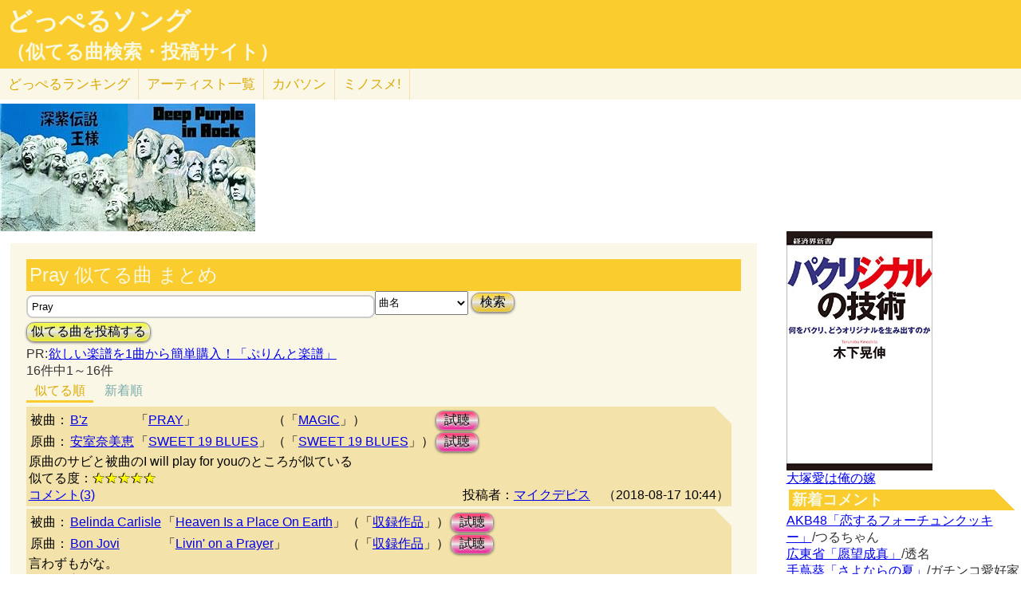

--- FILE ---
content_type: text/html; charset=UTF-8
request_url: http://lightwill.main.jp/hc/doppelsong/Pray/2
body_size: 11181
content:
<!DOCTYPE html>
<html lang="ja">
<head>
<meta http-equiv="Content-Type" content="text/html; charset=utf-8" />
<meta name="viewport" content="width=device-width, initial-scale=1.0">
<meta name="description" content="(全16件)B'z「PRAY」と安室奈美恵「SWEET 19 BLUES」原曲のサビと被曲のI will play for youの… Belinda Carlisle「Heaven Is a Place On Earth」とBon Jovi「Livin' on a Prayer」言わずもがな。…"> 
<link rel="canonical" href="/hc/doppelsong/Pray/2"/><meta http-equiv="Content-Style-Type" content="text/css" />
<meta http-equiv="Content-Script-Type" content="text/javascript">
<meta property="og:title" content="Pray 似てる曲 まとめ｜どっぺるソング(似てる曲検索・投稿サイト)" />
<meta property="og:description" content="(全16件)B'z「PRAY」と安室奈美恵「SWEET 19 BLUES」原曲のサビと被曲のI will play for youの… Belinda Carlisle「Heaven Is a Place On Earth」とBon Jovi「Livin' on a Prayer」言わずもがな。…" />
<meta property="og:url" content="http://lightwill.main.jp/hc/doppelsong/Pray/2" />
<meta property="og:image" content="http://lightwill.main.jp/hc/img/doppel.png" /> 
<meta name="twitter:card" content="summary" />
<meta name="twitter:site" content="@brilliantwish" />

        <title>Pray 似てる曲 まとめ｜どっぺるソング(似てる曲検索・投稿サイト)</title>
        <link rel="stylesheet" type="text/css" href="/hc/css/default.css" />        <link rel="stylesheet" type="text/css" href="/hc/css/common.css?v19" />
                <script src="//ajax.googleapis.com/ajax/libs/jquery/1.11.0/jquery.min.js"></script>
</head>
<body id="top">
<!-- Google tag (gtag.js) -->
<script async src="https://www.googletagmanager.com/gtag/js?id=G-1C3P978KM1"></script>
<script>
  window.dataLayer = window.dataLayer || [];
  function gtag(){dataLayer.push(arguments);}
  gtag('js', new Date());

  gtag('config', 'G-1C3P978KM1');
</script>
<div id="fb-root"></div>
<script>(function(d, s, id) {
  var js, fjs = d.getElementsByTagName(s)[0];
  if (d.getElementById(id)) return;
  js = d.createElement(s); js.id = id;
  js.src = "//connect.facebook.net/ja_JP/sdk.js#xfbml=1&version=v2.5";
  fjs.parentNode.insertBefore(js, fjs);
}(document, 'script', 'facebook-jssdk'));</script>
<div id="headerArea">
<h1 id="site_title"><a href="/hc/doppelsong">どっぺるソング</a></h1>
<h2 id="site_sub_title"><a href="/hc/doppelsong">（似てる曲検索・投稿サイト）</a></h2>
</div>
<ul id="subMenu">
  <li><a href="/hc/doppelsong/ranking">どっぺる<span class="sp-br">ランキング</span></a></li>
  <li class="only-sp"><a href="#new-comment">新着<span class="sp-br">コメント</span></a></li>
  <!--<li class="only-sp"><a href="/hc/doppelsong#access-ranking">アクセスランキング</a></li>-->
  <li><a href="/hc/doppelsong/artist_list">アーティスト<span class="sp-br">一覧</span></a></li>
  <li><a href="/hc/coversong">カバソン</a></li>
  <li><a href="/minosume/">ミノスメ!</a></li>
</ul>
<div id="doppelJacket">
  <a href="https://www.amazon.co.jp/dp/B00005EJKE?tag=lightwillmain-22&linkCode=osi&th=1&psc=1" target="_blank"><img src="https://m.media-amazon.com/images/I/51EFi4ojVYL._SL160_.jpg"></a><a href="https://www.amazon.co.jp/dp/B000005RQT?tag=lightwillmain-22&linkCode=osi&th=1&psc=1" target="_blank"><img src="https://m.media-amazon.com/images/I/61JKYqj0PlL._SL160_.jpg"></a>
  
  </div>
<div id="contentsArea">
<div id="guide" style="display:none;">
『どっぺるソング』は似てる曲検索・投稿サイトです。似てる曲（リスペクト,オマージュ,サンプリング,パクリ,盗作…）を検索・投稿することができます。「あれ？この曲誰かの曲に似てるな？」と思ったときに検索して下さい。「この曲はあの曲に似てる！」と気づいたら投稿して下さい。
</div>
<h2 class="pageTitle">Pray 似てる曲 まとめ</h2>
<span id="searchWrap"><input id="searchBox" class="typeahead" type="text" name="searchKey" size="50" value="Pray"></span>
<select id="stype" name="stype">
  <option value="0">検索対象:すべて</option>
  <option value="1">アーティスト名</option>
  <option value="2" selected>曲名</option>
  <option value="3">収録作品名</option>
  <option value="4">投稿者</option>
</select>
<button class="orangeBtn" onclick="search()">検索</button>
<br>
<button class="yellowBtn" onclick="location.href='/hc/doppelsong/post'">似てる曲を投稿する</button><br/>
PR:<a href="http://ck.jp.ap.valuecommerce.com/servlet/referral?sid=3300462&pid=884146478" target="_blank" ><img src="http://ad.jp.ap.valuecommerce.com/servlet/gifbanner?sid=3300462&pid=884146478" height="1" width="1" border="0">欲しい楽譜を1曲から簡単購入！「ぷりんと楽譜」</a><br/>
16件中1～16件<br/>
<div class="pg-area only-pc">
</div>
<ul class="orderMenu">
<li><a href="/hc/doppelsong/Pray/2"class="active">似てる順</a></li>
<li><a href="/hc/doppelsong/Pray/2?orderBy=new">新着順</a></li>
</ul>
<dl class="accordion">
<div class="doppel-item">
<table>
<tr><th>被曲：</th>
<td><a href="/hc/doppelsong/B%27z/1">B'z</a></td>
<td>「<a href="/hc/doppelsong/PRAY/2">PRAY</a>」</td>
<td>（「<a target="_blank" href="http://www.amazon.co.jp/gp/search?ie=UTF8&camp=247&creative=1211&index=music&keywords=B%27z%20MAGIC&linkCode=ur2&tag=54sparallworl-22">MAGIC</a>」）</td>
<td><button class="pinkBtn" onClick="window.open(&quot;https://www.youtube.com/results?search_type=&search_query=B%27z%2BPRAY&quot;)">試聴</button></td></tr>
<tr><th>原曲：</th>
<td><a href="/hc/doppelsong/%E5%AE%89%E5%AE%A4%E5%A5%88%E7%BE%8E%E6%81%B5/1">安室奈美恵</a></td>
<td>「<a href="/hc/doppelsong/SWEET%2019%20BLUES/2">SWEET 19 BLUES</a>」</td>
<td>（「<a target="_blank" href="http://www.amazon.co.jp/gp/search?ie=UTF8&camp=247&creative=1211&index=music&keywords=%E5%AE%89%E5%AE%A4%E5%A5%88%E7%BE%8E%E6%81%B5%20SWEET%2019%20BLUES&linkCode=ur2&tag=54sparallworl-22">SWEET 19 BLUES</a>」）</td>
<td><button class="pinkBtn" onClick="window.open(&quot;https://www.youtube.com/results?search_type=&search_query=%E5%AE%89%E5%AE%A4%E5%A5%88%E7%BE%8E%E6%81%B5%2BSWEET%2019%20BLUES&quot;)">試聴</button></td></tr>
</table>
<p class="doppel-comment">原曲のサビと被曲のI will play for youのところが似ている</p>
<span>似てる度：<span class="star">★★★★★</span></span><br/>
<div class="doppel-poster">投稿者：<a href="/hc/doppelsong/%E3%83%9E%E3%82%A4%E3%82%AF%E3%83%87%E3%83%93%E3%82%B9/4">マイクデビス</a>　（2018-08-17 10:44）</div>
<dt value="3803">コメント(3)</dt>

<dd>
<div id="cm3803">
</div>
<hr/>
<form action="/hc/doppelsong/post_comment" class="cmpost" method="post" accept-charset="utf-8"><div style="display:none;"><input type="hidden" name="_method" value="POST" /></div>投稿者名：<input name="data[Dp_comment][poster]" type="text" maxlength="20" id="Dp_commentPoster" /><br/>
 コメント ：<textarea name="data[Dp_comment][comment]" id="Dp_commentComment" ></textarea></br>
<div class="input select"><label for="Dp_commentOrgStar">似てる度：</label><select name="data[Dp_comment][org_star]" id="Dp_commentOrgStar">
<option value="0" selected="selected">（評価する場合は選択）</option>
<option value="5">★★★★★（とても似てる）</option>
<option value="4">★★★★（結構似てる）</option>
<option value="3">★★★（まあまあ似てる）</option>
<option value="2">★★（あんまり似てない）</option>
<option value="1">★（全然似てない）</option>
</select></div></br>
<input type="hidden" name="data[Dp_comment][doppel_id]" value="3803" id="Dp_commentDoppelId" /><div class="submit"><input type="submit" value="投稿" /></div></form></dd>
</div>
<div class="doppel-item">
<table>
<tr><th>被曲：</th>
<td><a href="/hc/doppelsong/Belinda%20Carlisle/1">Belinda Carlisle</a></td>
<td>「<a href="/hc/doppelsong/Heaven%20Is%20a%20Place%20On%20Earth/2">Heaven Is a Place On Earth</a>」</td>
<td>（「<a target="_blank" href="http://www.amazon.co.jp/gp/search?ie=UTF8&camp=247&creative=1211&index=music&keywords=Belinda%20Carlisle%20Heaven%20Is%20a%20Place%20On%20Earth&linkCode=ur2&tag=54sparallworl-22">収録作品</a>」）</td>
<td><button class="pinkBtn" onClick="window.open(&quot;https://www.youtube.com/results?search_type=&search_query=Belinda%20Carlisle%2BHeaven%20Is%20a%20Place%20On%20Earth&quot;)">試聴</button></td></tr>
<tr><th>原曲：</th>
<td><a href="/hc/doppelsong/Bon%20Jovi/1">Bon Jovi</a></td>
<td>「<a href="/hc/doppelsong/Livin%27%20on%20a%20Prayer/2">Livin' on a Prayer</a>」</td>
<td>（「<a target="_blank" href="http://www.amazon.co.jp/gp/search?ie=UTF8&camp=247&creative=1211&index=music&keywords=Bon%20Jovi%2BLivin%27%20on%20a%20Prayer&linkCode=ur2&tag=54sparallworl-22">収録作品</a>」）</td>
<td><button class="pinkBtn" onClick="window.open(&quot;https://www.youtube.com/results?search_type=&search_query=Bon%20Jovi%2BLivin%27%20on%20a%20Prayer&quot;)">試聴</button></td></tr>
</table>
<p class="doppel-comment">言わずもがな。</p>
<span>似てる度：<span class="star">★★★★★</span></span><br/>
<div class="doppel-poster">投稿者：<a href="/hc/doppelsong/%E3%81%BB%E3%81%9F%E3%82%8B/4">ほたる</a>　（2023-06-20 23:27）</div>
<dt value="11269">コメント(0)</dt>

<dd>
<div id="cm11269">
</div>
<hr/>
<form action="/hc/doppelsong/post_comment" class="cmpost" method="post" accept-charset="utf-8"><div style="display:none;"><input type="hidden" name="_method" value="POST" /></div>投稿者名：<input name="data[Dp_comment][poster]" type="text" maxlength="20" id="Dp_commentPoster" /><br/>
 コメント ：<textarea name="data[Dp_comment][comment]" id="Dp_commentComment" ></textarea></br>
<div class="input select"><label for="Dp_commentOrgStar">似てる度：</label><select name="data[Dp_comment][org_star]" id="Dp_commentOrgStar">
<option value="0" selected="selected">（評価する場合は選択）</option>
<option value="5">★★★★★（とても似てる）</option>
<option value="4">★★★★（結構似てる）</option>
<option value="3">★★★（まあまあ似てる）</option>
<option value="2">★★（あんまり似てない）</option>
<option value="1">★（全然似てない）</option>
</select></div></br>
<input type="hidden" name="data[Dp_comment][doppel_id]" value="11269" id="Dp_commentDoppelId" /><div class="submit"><input type="submit" value="投稿" /></div></form></dd>
</div>
<div class="doppel-item">
<table>
<tr><th>被曲：</th>
<td><a href="/hc/doppelsong/King%20Gnu/1">King Gnu</a></td>
<td>「<a href="/hc/doppelsong/Prayer%20X/2">Prayer X</a>」</td>
<td>（「<a target="_blank" href="http://www.amazon.co.jp/gp/search?ie=UTF8&camp=247&creative=1211&index=music&keywords=King%20Gnu%20Prayer%20X&linkCode=ur2&tag=54sparallworl-22">Prayer X</a>」）</td>
<td><button class="pinkBtn" onClick="window.open(&quot;https://www.youtube.com/results?search_type=&search_query=King%20Gnu%2BPrayer%20X&quot;)">試聴</button></td></tr>
<tr><th>原曲：</th>
<td><a href="/hc/doppelsong/%E6%96%B0%E5%9E%A3%E7%B5%90%E8%A1%A3/1">新垣結衣</a></td>
<td>「<a href="/hc/doppelsong/Heavenly%20Days/2">Heavenly Days</a>」</td>
<td>（「<a target="_blank" href="http://www.amazon.co.jp/gp/search?ie=UTF8&camp=247&creative=1211&index=music&keywords=%E6%96%B0%E5%9E%A3%E7%B5%90%E8%A1%A3%20Heavenly%20Days&linkCode=ur2&tag=54sparallworl-22">Heavenly Days</a>」）</td>
<td><button class="pinkBtn" onClick="window.open(&quot;https://www.youtube.com/results?search_type=&search_query=%E6%96%B0%E5%9E%A3%E7%B5%90%E8%A1%A3%2BHeavenly%20Days&quot;)">試聴</button></td></tr>
</table>
<p class="doppel-comment">サビがHeavenly Daysと似てます</p>
<span>似てる度：<span class="star">★★★★★</span></span><br/>
<div class="doppel-poster">投稿者：<a href="/hc/doppelsong/PSG/4">PSG</a>　（2021-09-16 23:25）</div>
<dt value="5738">コメント(0)</dt>

<dd>
<div id="cm5738">
</div>
<hr/>
<form action="/hc/doppelsong/post_comment" class="cmpost" method="post" accept-charset="utf-8"><div style="display:none;"><input type="hidden" name="_method" value="POST" /></div>投稿者名：<input name="data[Dp_comment][poster]" type="text" maxlength="20" id="Dp_commentPoster" /><br/>
 コメント ：<textarea name="data[Dp_comment][comment]" id="Dp_commentComment" ></textarea></br>
<div class="input select"><label for="Dp_commentOrgStar">似てる度：</label><select name="data[Dp_comment][org_star]" id="Dp_commentOrgStar">
<option value="0" selected="selected">（評価する場合は選択）</option>
<option value="5">★★★★★（とても似てる）</option>
<option value="4">★★★★（結構似てる）</option>
<option value="3">★★★（まあまあ似てる）</option>
<option value="2">★★（あんまり似てない）</option>
<option value="1">★（全然似てない）</option>
</select></div></br>
<input type="hidden" name="data[Dp_comment][doppel_id]" value="5738" id="Dp_commentDoppelId" /><div class="submit"><input type="submit" value="投稿" /></div></form></dd>
</div>
<div class="doppel-item">
<table>
<tr><th>被曲：</th>
<td><a href="/hc/doppelsong/TM%20NETWORK/1">TM NETWORK</a></td>
<td>「<a href="/hc/doppelsong/%E9%87%91%E6%9B%9C%E6%97%A5%E3%81%AE%E3%83%A9%E3%82%A4%E3%82%AA%E3%83%B3/2">金曜日のライオン</a>」</td>
<td>（「<a target="_blank" href="http://www.amazon.co.jp/gp/search?ie=UTF8&camp=247&creative=1211&index=music&keywords=TM%20NETWORK%20RAINBOW%20RAINBOW&linkCode=ur2&tag=54sparallworl-22">RAINBOW RAINBOW</a>」）</td>
<td><button class="pinkBtn" onClick="window.open(&quot;https://www.youtube.com/results?search_type=&search_query=TM%20NETWORK%2B%E9%87%91%E6%9B%9C%E6%97%A5%E3%81%AE%E3%83%A9%E3%82%A4%E3%82%AA%E3%83%B3&quot;)">試聴</button></td></tr>
<tr><th>原曲：</th>
<td><a href="/hc/doppelsong/Dionne%20Warwick/1">Dionne Warwick</a></td>
<td>「<a href="/hc/doppelsong/I%20Say%20a%20Little%20Prayer/2">I Say a Little Prayer</a>」</td>
<td>（「<a target="_blank" href="http://www.amazon.co.jp/gp/search?ie=UTF8&camp=247&creative=1211&index=music&keywords=Dionne%20Warwick%20The%20Windows%20of%20the%20World&linkCode=ur2&tag=54sparallworl-22">The Windows of the World</a>」）</td>
<td><button class="pinkBtn" onClick="window.open(&quot;https://www.youtube.com/results?search_type=&search_query=Dionne%20Warwick%2BI%20Say%20a%20Little%20Prayer&quot;)">試聴</button></td></tr>
</table>
<p class="doppel-comment">サビが似てる。</p>
<span>似てる度：<span class="star">★★★★★</span></span><br/>
<div class="doppel-poster">投稿者：<a href="/hc/doppelsong/%E3%82%B3%E3%83%AA%E3%82%A2PART2/4">コリアPART2</a>　（2018-01-24 19:37）</div>
<dt value="3442">コメント(3)</dt>

<dd>
<div id="cm3442">
</div>
<hr/>
<form action="/hc/doppelsong/post_comment" class="cmpost" method="post" accept-charset="utf-8"><div style="display:none;"><input type="hidden" name="_method" value="POST" /></div>投稿者名：<input name="data[Dp_comment][poster]" type="text" maxlength="20" id="Dp_commentPoster" /><br/>
 コメント ：<textarea name="data[Dp_comment][comment]" id="Dp_commentComment" ></textarea></br>
<div class="input select"><label for="Dp_commentOrgStar">似てる度：</label><select name="data[Dp_comment][org_star]" id="Dp_commentOrgStar">
<option value="0" selected="selected">（評価する場合は選択）</option>
<option value="5">★★★★★（とても似てる）</option>
<option value="4">★★★★（結構似てる）</option>
<option value="3">★★★（まあまあ似てる）</option>
<option value="2">★★（あんまり似てない）</option>
<option value="1">★（全然似てない）</option>
</select></div></br>
<input type="hidden" name="data[Dp_comment][doppel_id]" value="3442" id="Dp_commentDoppelId" /><div class="submit"><input type="submit" value="投稿" /></div></form></dd>
</div>
<div class="doppel-item">
<table>
<tr><th>被曲：</th>
<td><a href="/hc/doppelsong/BON%20JOVI/1">BON JOVI</a></td>
<td>「<a href="/hc/doppelsong/Livin%27%20on%20a%20Prayer/2">Livin' on a Prayer</a>」</td>
<td>（「<a target="_blank" href="http://www.amazon.co.jp/gp/search?ie=UTF8&camp=247&creative=1211&index=music&keywords=BON%20JOVI%20Livin%27%20on%20a%20Prayer&linkCode=ur2&tag=54sparallworl-22">収録作品</a>」）</td>
<td><button class="pinkBtn" onClick="window.open(&quot;https://www.youtube.com/results?search_type=&search_query=BON%20JOVI%2BLivin%27%20on%20a%20Prayer&quot;)">試聴</button></td></tr>
<tr><th>原曲：</th>
<td><a href="/hc/doppelsong/Bananarama/1">Bananarama</a></td>
<td>「<a href="/hc/doppelsong/Venus/2">Venus</a>」</td>
<td>（「<a target="_blank" href="http://www.amazon.co.jp/gp/search?ie=UTF8&camp=247&creative=1211&index=music&keywords=Bananarama%2BVenus&linkCode=ur2&tag=54sparallworl-22">収録作品</a>」）</td>
<td><button class="pinkBtn" onClick="window.open(&quot;https://www.youtube.com/results?search_type=&search_query=Bananarama%2BVenus&quot;)">試聴</button></td></tr>
</table>
<p class="doppel-comment">Ａメロ出だし部分（長山洋子版でいうとこの「きらめくシャンパンライト」）。原曲はショッキング・ブルーがオリジナルですが、持ってくるとしたら被曲の前年にヒットした原曲バージョンかなと。</p>
<span>似てる度：<span class="star">★★★★</span></span><br/>
<div class="doppel-poster">投稿者：<a href="/hc/doppelsong/%E3%83%90%E3%83%8A%E3%83%8A%E3%81%AE%E6%B0%97%E6%8C%81%E3%81%A1%E3%81%AF%E3%82%88%E3%81%8F%E3%82%8F%E3%81%8B%E3%82%8B/4">バナナの気持ちはよくわかる</a>　（2024-07-29 02:50）</div>
<dt value="14964">コメント(2)</dt>

<dd>
<div id="cm14964">
</div>
<hr/>
<form action="/hc/doppelsong/post_comment" class="cmpost" method="post" accept-charset="utf-8"><div style="display:none;"><input type="hidden" name="_method" value="POST" /></div>投稿者名：<input name="data[Dp_comment][poster]" type="text" maxlength="20" id="Dp_commentPoster" /><br/>
 コメント ：<textarea name="data[Dp_comment][comment]" id="Dp_commentComment" ></textarea></br>
<div class="input select"><label for="Dp_commentOrgStar">似てる度：</label><select name="data[Dp_comment][org_star]" id="Dp_commentOrgStar">
<option value="0" selected="selected">（評価する場合は選択）</option>
<option value="5">★★★★★（とても似てる）</option>
<option value="4">★★★★（結構似てる）</option>
<option value="3">★★★（まあまあ似てる）</option>
<option value="2">★★（あんまり似てない）</option>
<option value="1">★（全然似てない）</option>
</select></div></br>
<input type="hidden" name="data[Dp_comment][doppel_id]" value="14964" id="Dp_commentDoppelId" /><div class="submit"><input type="submit" value="投稿" /></div></form></dd>
</div>
<div class="doppel-item">
<table>
<tr><th>被曲：</th>
<td><a href="/hc/doppelsong/Kee%20of%20Hearts/1">Kee of Hearts</a></td>
<td>「<a href="/hc/doppelsong/Edge%20Of%20Paradise/2">Edge Of Paradise</a>」</td>
<td>（「<a target="_blank" href="http://www.amazon.co.jp/gp/search?ie=UTF8&camp=247&creative=1211&index=music&keywords=Kee%20of%20Hearts%20Kee%20of%20Hearts&linkCode=ur2&tag=54sparallworl-22">Kee of Hearts</a>」）</td>
<td><button class="pinkBtn" onClick="window.open(&quot;https://www.youtube.com/results?search_type=&search_query=Kee%20of%20Hearts%2BEdge%20Of%20Paradise&quot;)">試聴</button></td></tr>
<tr><th>原曲：</th>
<td><a href="/hc/doppelsong/Bon%20Jovi/1">Bon Jovi</a></td>
<td>「<a href="/hc/doppelsong/Livin%27%20On%20A%20Prayer/2">Livin' On A Prayer</a>」</td>
<td>（「<a target="_blank" href="http://www.amazon.co.jp/gp/search?ie=UTF8&camp=247&creative=1211&index=music&keywords=Bon%20Jovi%20Slippery%20When%20Wet&linkCode=ur2&tag=54sparallworl-22">Slippery When Wet</a>」）</td>
<td><button class="pinkBtn" onClick="window.open(&quot;https://www.youtube.com/results?search_type=&search_query=Bon%20Jovi%2BLivin%27%20On%20A%20Prayer&quot;)">試聴</button></td></tr>
</table>
<p class="doppel-comment">腹減った。</p>
<span>似てる度：<span class="star">★★★★</span></span><br/>
<div class="doppel-poster">投稿者：<a href="/hc/doppelsong/%E5%9B%A0%E5%B9%A1%E5%AD%90%E7%89%9B/4">因幡子牛</a>　（2019-11-28 22:16）</div>
<dt value="4466">コメント(2)</dt>

<dd>
<div id="cm4466">
</div>
<hr/>
<form action="/hc/doppelsong/post_comment" class="cmpost" method="post" accept-charset="utf-8"><div style="display:none;"><input type="hidden" name="_method" value="POST" /></div>投稿者名：<input name="data[Dp_comment][poster]" type="text" maxlength="20" id="Dp_commentPoster" /><br/>
 コメント ：<textarea name="data[Dp_comment][comment]" id="Dp_commentComment" ></textarea></br>
<div class="input select"><label for="Dp_commentOrgStar">似てる度：</label><select name="data[Dp_comment][org_star]" id="Dp_commentOrgStar">
<option value="0" selected="selected">（評価する場合は選択）</option>
<option value="5">★★★★★（とても似てる）</option>
<option value="4">★★★★（結構似てる）</option>
<option value="3">★★★（まあまあ似てる）</option>
<option value="2">★★（あんまり似てない）</option>
<option value="1">★（全然似てない）</option>
</select></div></br>
<input type="hidden" name="data[Dp_comment][doppel_id]" value="4466" id="Dp_commentDoppelId" /><div class="submit"><input type="submit" value="投稿" /></div></form></dd>
</div>
<div class="doppel-item">
<table>
<tr><th>被曲：</th>
<td><a href="/hc/doppelsong/AAA/1">AAA</a></td>
<td>「<a href="/hc/doppelsong/Believe%20own%20way/2">Believe own way</a>」</td>
<td>（「<a target="_blank" href="http://www.amazon.co.jp/gp/search?ie=UTF8&camp=247&creative=1211&index=music&keywords=AAA%20Believe%20own%20way&linkCode=ur2&tag=54sparallworl-22">収録作品</a>」）</td>
<td><button class="pinkBtn" onClick="window.open(&quot;https://www.youtube.com/results?search_type=&search_query=AAA%2BBelieve%20own%20way&quot;)">試聴</button></td></tr>
<tr><th>原曲：</th>
<td><a href="/hc/doppelsong/%E3%83%A9%E3%83%AB%E3%83%BB%E3%83%9F%E3%83%AB%E3%83%81%28CV%3A%E9%88%B4%E6%9C%A8%E7%9C%9F%E4%BB%81%29/1">ラル・ミルチ(CV:鈴木真仁)</a></td>
<td>「<a href="/hc/doppelsong/Burning%20prayer/2">Burning prayer</a>」</td>
<td>（「<a target="_blank" href="http://www.amazon.co.jp/gp/search?ie=UTF8&camp=247&creative=1211&index=music&keywords=%E3%83%A9%E3%83%AB%E3%83%BB%E3%83%9F%E3%83%AB%E3%83%81%28CV%3A%E9%88%B4%E6%9C%A8%E7%9C%9F%E4%BB%81%29%2BBurning%20prayer&linkCode=ur2&tag=54sparallworl-22">収録作品</a>」）</td>
<td><button class="pinkBtn" onClick="window.open(&quot;https://www.youtube.com/results?search_type=&search_query=%E3%83%A9%E3%83%AB%E3%83%BB%E3%83%9F%E3%83%AB%E3%83%81%28CV%3A%E9%88%B4%E6%9C%A8%E7%9C%9F%E4%BB%81%29%2BBurning%20prayer&quot;)">試聴</button></td></tr>
</table>
<p class="doppel-comment">サビが似ている。</p>
<span>似てる度：<span class="star">★★★★</span></span><br/>
<div class="doppel-poster">投稿者：<a href="/hc/doppelsong/%E3%81%AA%E3%81%AA%E3%81%97/4">ななし</a>　（2019-10-05 21:50）</div>
<dt value="4394">コメント(0)</dt>

<dd>
<div id="cm4394">
</div>
<hr/>
<form action="/hc/doppelsong/post_comment" class="cmpost" method="post" accept-charset="utf-8"><div style="display:none;"><input type="hidden" name="_method" value="POST" /></div>投稿者名：<input name="data[Dp_comment][poster]" type="text" maxlength="20" id="Dp_commentPoster" /><br/>
 コメント ：<textarea name="data[Dp_comment][comment]" id="Dp_commentComment" ></textarea></br>
<div class="input select"><label for="Dp_commentOrgStar">似てる度：</label><select name="data[Dp_comment][org_star]" id="Dp_commentOrgStar">
<option value="0" selected="selected">（評価する場合は選択）</option>
<option value="5">★★★★★（とても似てる）</option>
<option value="4">★★★★（結構似てる）</option>
<option value="3">★★★（まあまあ似てる）</option>
<option value="2">★★（あんまり似てない）</option>
<option value="1">★（全然似てない）</option>
</select></div></br>
<input type="hidden" name="data[Dp_comment][doppel_id]" value="4394" id="Dp_commentDoppelId" /><div class="submit"><input type="submit" value="投稿" /></div></form></dd>
</div>
<div class="doppel-item">
<table>
<tr><th>被曲：</th>
<td><a href="/hc/doppelsong/King%20Gnu/1">King Gnu</a></td>
<td>「<a href="/hc/doppelsong/Prayer%20X/2">Prayer X</a>」</td>
<td>（「<a target="_blank" href="http://www.amazon.co.jp/gp/search?ie=UTF8&camp=247&creative=1211&index=music&keywords=King%20Gnu%20Prayer%20X&linkCode=ur2&tag=54sparallworl-22">収録作品</a>」）</td>
<td><button class="pinkBtn" onClick="window.open(&quot;https://www.youtube.com/results?search_type=&search_query=King%20Gnu%2BPrayer%20X&quot;)">試聴</button></td></tr>
<tr><th>原曲：</th>
<td><a href="/hc/doppelsong/%E5%AF%BF%E7%BE%8E%E8%8F%9C%E5%AD%90/1">寿美菜子</a></td>
<td>「<a href="/hc/doppelsong/%E4%BA%A4%E5%B7%AE%E7%82%B9/2">交差点</a>」</td>
<td>（「<a target="_blank" href="http://www.amazon.co.jp/gp/search?ie=UTF8&camp=247&creative=1211&index=music&keywords=%E5%AF%BF%E7%BE%8E%E8%8F%9C%E5%AD%90%2B%E4%BA%A4%E5%B7%AE%E7%82%B9&linkCode=ur2&tag=54sparallworl-22">収録作品</a>」）</td>
<td><button class="pinkBtn" onClick="window.open(&quot;https://www.youtube.com/results?search_type=&search_query=%E5%AF%BF%E7%BE%8E%E8%8F%9C%E5%AD%90%2B%E4%BA%A4%E5%B7%AE%E7%82%B9&quot;)">試聴</button></td></tr>
</table>
<p class="doppel-comment">似てる</p>
<span>似てる度：<span class="star">★★★</span></span><br/>
<div class="doppel-poster">投稿者：<a href="/hc/doppelsong/%E6%A3%AE%E8%97%A4%E6%99%BA%E8%B2%B4/4">森藤智貴</a>　（2022-07-21 20:26）</div>
<dt value="7847">コメント(1)</dt>

<dd>
<div id="cm7847">
</div>
<hr/>
<form action="/hc/doppelsong/post_comment" class="cmpost" method="post" accept-charset="utf-8"><div style="display:none;"><input type="hidden" name="_method" value="POST" /></div>投稿者名：<input name="data[Dp_comment][poster]" type="text" maxlength="20" id="Dp_commentPoster" /><br/>
 コメント ：<textarea name="data[Dp_comment][comment]" id="Dp_commentComment" ></textarea></br>
<div class="input select"><label for="Dp_commentOrgStar">似てる度：</label><select name="data[Dp_comment][org_star]" id="Dp_commentOrgStar">
<option value="0" selected="selected">（評価する場合は選択）</option>
<option value="5">★★★★★（とても似てる）</option>
<option value="4">★★★★（結構似てる）</option>
<option value="3">★★★（まあまあ似てる）</option>
<option value="2">★★（あんまり似てない）</option>
<option value="1">★（全然似てない）</option>
</select></div></br>
<input type="hidden" name="data[Dp_comment][doppel_id]" value="7847" id="Dp_commentDoppelId" /><div class="submit"><input type="submit" value="投稿" /></div></form></dd>
</div>
<div class="doppel-item">
<table>
<tr><th>被曲：</th>
<td><a href="/hc/doppelsong/BEAT%20CRUSADERS/1">BEAT CRUSADERS</a></td>
<td>「<a href="/hc/doppelsong/TONIGHT%2CTONIGHT%2CTONIGHT/2">TONIGHT,TONIGHT,TONIGHT</a>」</td>
<td>（「<a target="_blank" href="http://www.amazon.co.jp/gp/search?ie=UTF8&camp=247&creative=1211&index=music&keywords=BEAT%20CRUSADERS%20EPopMAKING%20%EF%BD%9EPop%E3%81%A8%E3%81%AE%E9%81%AD%E9%81%87%EF%BD%9E&linkCode=ur2&tag=54sparallworl-22">EPopMAKING ～Popとの遭遇～</a>」）</td>
<td><button class="pinkBtn" onClick="window.open(&quot;https://www.youtube.com/results?search_type=&search_query=BEAT%20CRUSADERS%2BTONIGHT%2CTONIGHT%2CTONIGHT&quot;)">試聴</button></td></tr>
<tr><th>原曲：</th>
<td><a href="/hc/doppelsong/Tommy%20heavenly6/1">Tommy heavenly6</a></td>
<td>「<a href="/hc/doppelsong/Pray/2">Pray</a>」</td>
<td>（「<a target="_blank" href="http://www.amazon.co.jp/gp/search?ie=UTF8&camp=247&creative=1211&index=music&keywords=Tommy%20heavenly6%20%E9%8A%80%E9%AD%82%20%E3%82%AA%E3%83%AA%E3%82%B8%E3%83%8A%E3%83%AB%E3%83%BB%E3%82%B5%E3%82%A6%E3%83%B3%E3%83%89%E3%83%88%E3%83%A9%E3%83%83%E3%82%AF&linkCode=ur2&tag=54sparallworl-22">銀魂 オリジナル・サウンドトラック</a>」）</td>
<td><button class="pinkBtn" onClick="window.open(&quot;https://www.youtube.com/results?search_type=&search_query=Tommy%20heavenly6%2BPray&quot;)">試聴</button></td></tr>
</table>
<p class="doppel-comment">出だしが似てる。そもそもprayがどことなくビートルズのHELPを思い出すけど（笑）</p>
<span>似てる度：<span class="star">★★★</span></span><br/>
<div class="doppel-poster">投稿者：<a href="/hc/doppelsong/%E5%90%8D%E7%84%A1%E3%81%97/4">名無し</a>　（2023-12-06 09:16）</div>
<dt value="12517">コメント(0)</dt>

<dd>
<div id="cm12517">
</div>
<hr/>
<form action="/hc/doppelsong/post_comment" class="cmpost" method="post" accept-charset="utf-8"><div style="display:none;"><input type="hidden" name="_method" value="POST" /></div>投稿者名：<input name="data[Dp_comment][poster]" type="text" maxlength="20" id="Dp_commentPoster" /><br/>
 コメント ：<textarea name="data[Dp_comment][comment]" id="Dp_commentComment" ></textarea></br>
<div class="input select"><label for="Dp_commentOrgStar">似てる度：</label><select name="data[Dp_comment][org_star]" id="Dp_commentOrgStar">
<option value="0" selected="selected">（評価する場合は選択）</option>
<option value="5">★★★★★（とても似てる）</option>
<option value="4">★★★★（結構似てる）</option>
<option value="3">★★★（まあまあ似てる）</option>
<option value="2">★★（あんまり似てない）</option>
<option value="1">★（全然似てない）</option>
</select></div></br>
<input type="hidden" name="data[Dp_comment][doppel_id]" value="12517" id="Dp_commentDoppelId" /><div class="submit"><input type="submit" value="投稿" /></div></form></dd>
</div>
<div class="doppel-item">
<table>
<tr><th>被曲：</th>
<td><a href="/hc/doppelsong/%E5%B5%90/1">嵐</a></td>
<td>「<a href="/hc/doppelsong/Pray/2">Pray</a>」</td>
<td>（「<a target="_blank" href="http://www.amazon.co.jp/gp/search?ie=UTF8&camp=247&creative=1211&index=music&keywords=%E5%B5%90%20Pray&linkCode=ur2&tag=54sparallworl-22">収録作品</a>」）</td>
<td><button class="pinkBtn" onClick="window.open(&quot;https://www.youtube.com/results?search_type=&search_query=%E5%B5%90%2BPray&quot;)">試聴</button></td></tr>
<tr><th>原曲：</th>
<td><a href="/hc/doppelsong/Aqua%20Timez/1">Aqua Timez</a></td>
<td>「<a href="/hc/doppelsong/%E6%B1%BA%E6%84%8F%E3%81%AE%E6%9C%9D%E3%81%AB/2">決意の朝に</a>」</td>
<td>（「<a target="_blank" href="http://www.amazon.co.jp/gp/search?ie=UTF8&camp=247&creative=1211&index=music&keywords=Aqua%20Timez%2B%E6%B1%BA%E6%84%8F%E3%81%AE%E6%9C%9D%E3%81%AB&linkCode=ur2&tag=54sparallworl-22">収録作品</a>」）</td>
<td><button class="pinkBtn" onClick="window.open(&quot;https://www.youtube.com/results?search_type=&search_query=Aqua%20Timez%2B%E6%B1%BA%E6%84%8F%E3%81%AE%E6%9C%9D%E3%81%AB&quot;)">試聴</button></td></tr>
</table>
<p class="doppel-comment">イントロとサビの入りが似てる</p>
<span>似てる度：<span class="star">★★★</span></span><br/>
<div class="doppel-poster">投稿者：<a href="/hc/doppelsong//4"></a>　（2023-07-25 21:56）</div>
<dt value="11507">コメント(0)</dt>

<dd>
<div id="cm11507">
</div>
<hr/>
<form action="/hc/doppelsong/post_comment" class="cmpost" method="post" accept-charset="utf-8"><div style="display:none;"><input type="hidden" name="_method" value="POST" /></div>投稿者名：<input name="data[Dp_comment][poster]" type="text" maxlength="20" id="Dp_commentPoster" /><br/>
 コメント ：<textarea name="data[Dp_comment][comment]" id="Dp_commentComment" ></textarea></br>
<div class="input select"><label for="Dp_commentOrgStar">似てる度：</label><select name="data[Dp_comment][org_star]" id="Dp_commentOrgStar">
<option value="0" selected="selected">（評価する場合は選択）</option>
<option value="5">★★★★★（とても似てる）</option>
<option value="4">★★★★（結構似てる）</option>
<option value="3">★★★（まあまあ似てる）</option>
<option value="2">★★（あんまり似てない）</option>
<option value="1">★（全然似てない）</option>
</select></div></br>
<input type="hidden" name="data[Dp_comment][doppel_id]" value="11507" id="Dp_commentDoppelId" /><div class="submit"><input type="submit" value="投稿" /></div></form></dd>
</div>
<div class="doppel-item">
<table>
<tr><th>被曲：</th>
<td><a href="/hc/doppelsong/King%20Gnu/1">King Gnu</a></td>
<td>「<a href="/hc/doppelsong/%E9%80%86%E5%A4%A2/2">逆夢</a>」</td>
<td>（「<a target="_blank" href="http://www.amazon.co.jp/gp/search?ie=UTF8&camp=247&creative=1211&index=music&keywords=King%20Gnu%20%E9%80%86%E5%A4%A2&linkCode=ur2&tag=54sparallworl-22">収録作品</a>」）</td>
<td><button class="pinkBtn" onClick="window.open(&quot;https://www.youtube.com/results?search_type=&search_query=King%20Gnu%2B%E9%80%86%E5%A4%A2&quot;)">試聴</button></td></tr>
<tr><th>原曲：</th>
<td><a href="/hc/doppelsong/King%20Gnu/1">King Gnu</a></td>
<td>「<a href="/hc/doppelsong/Prayer%20X/2">Prayer X</a>」</td>
<td>（「<a target="_blank" href="http://www.amazon.co.jp/gp/search?ie=UTF8&camp=247&creative=1211&index=music&keywords=King%20Gnu%2BPrayer%20X&linkCode=ur2&tag=54sparallworl-22">収録作品</a>」）</td>
<td><button class="pinkBtn" onClick="window.open(&quot;https://www.youtube.com/results?search_type=&search_query=King%20Gnu%2BPrayer%20X&quot;)">試聴</button></td></tr>
</table>
<p class="doppel-comment">似てる</p>
<span>似てる度：<span class="star">★★★</span></span><br/>
<div class="doppel-poster">投稿者：<a href="/hc/doppelsong/%E6%A3%AE%E8%97%A4%E6%99%BA%E8%B2%B4/4">森藤智貴</a>　（2022-08-05 20:58）</div>
<dt value="8137">コメント(0)</dt>

<dd>
<div id="cm8137">
</div>
<hr/>
<form action="/hc/doppelsong/post_comment" class="cmpost" method="post" accept-charset="utf-8"><div style="display:none;"><input type="hidden" name="_method" value="POST" /></div>投稿者名：<input name="data[Dp_comment][poster]" type="text" maxlength="20" id="Dp_commentPoster" /><br/>
 コメント ：<textarea name="data[Dp_comment][comment]" id="Dp_commentComment" ></textarea></br>
<div class="input select"><label for="Dp_commentOrgStar">似てる度：</label><select name="data[Dp_comment][org_star]" id="Dp_commentOrgStar">
<option value="0" selected="selected">（評価する場合は選択）</option>
<option value="5">★★★★★（とても似てる）</option>
<option value="4">★★★★（結構似てる）</option>
<option value="3">★★★（まあまあ似てる）</option>
<option value="2">★★（あんまり似てない）</option>
<option value="1">★（全然似てない）</option>
</select></div></br>
<input type="hidden" name="data[Dp_comment][doppel_id]" value="8137" id="Dp_commentDoppelId" /><div class="submit"><input type="submit" value="投稿" /></div></form></dd>
</div>
<div class="doppel-item">
<table>
<tr><th>被曲：</th>
<td><a href="/hc/doppelsong/King%20Gnu/1">King Gnu</a></td>
<td>「<a href="/hc/doppelsong/Prayer%20X/2">Prayer X</a>」</td>
<td>（「<a target="_blank" href="http://www.amazon.co.jp/gp/search?ie=UTF8&camp=247&creative=1211&index=music&keywords=King%20Gnu%20Prayer%20X&linkCode=ur2&tag=54sparallworl-22">収録作品</a>」）</td>
<td><button class="pinkBtn" onClick="window.open(&quot;https://www.youtube.com/results?search_type=&search_query=King%20Gnu%2BPrayer%20X&quot;)">試聴</button></td></tr>
<tr><th>原曲：</th>
<td><a href="/hc/doppelsong/Dr.%20Dre%20featuring%20Snoop%20Dogg/1">Dr. Dre featuring Snoop Dogg</a></td>
<td>「<a href="/hc/doppelsong/The%20Next%20Episode/2">The Next Episode</a>」</td>
<td>（「<a target="_blank" href="http://www.amazon.co.jp/gp/search?ie=UTF8&camp=247&creative=1211&index=music&keywords=Dr.%20Dre%20featuring%20Snoop%20Dogg%2BThe%20Next%20Episode&linkCode=ur2&tag=54sparallworl-22">収録作品</a>」）</td>
<td><button class="pinkBtn" onClick="window.open(&quot;https://www.youtube.com/results?search_type=&search_query=Dr.%20Dre%20featuring%20Snoop%20Dogg%2BThe%20Next%20Episode&quot;)">試聴</button></td></tr>
</table>
<p class="doppel-comment">似てる</p>
<span>似てる度：<span class="star">★★★</span></span><br/>
<div class="doppel-poster">投稿者：<a href="/hc/doppelsong/%E6%A3%AE%E8%97%A4%E6%99%BA%E8%B2%B4/4">森藤智貴</a>　（2022-06-10 07:00）</div>
<dt value="7118">コメント(0)</dt>

<dd>
<div id="cm7118">
</div>
<hr/>
<form action="/hc/doppelsong/post_comment" class="cmpost" method="post" accept-charset="utf-8"><div style="display:none;"><input type="hidden" name="_method" value="POST" /></div>投稿者名：<input name="data[Dp_comment][poster]" type="text" maxlength="20" id="Dp_commentPoster" /><br/>
 コメント ：<textarea name="data[Dp_comment][comment]" id="Dp_commentComment" ></textarea></br>
<div class="input select"><label for="Dp_commentOrgStar">似てる度：</label><select name="data[Dp_comment][org_star]" id="Dp_commentOrgStar">
<option value="0" selected="selected">（評価する場合は選択）</option>
<option value="5">★★★★★（とても似てる）</option>
<option value="4">★★★★（結構似てる）</option>
<option value="3">★★★（まあまあ似てる）</option>
<option value="2">★★（あんまり似てない）</option>
<option value="1">★（全然似てない）</option>
</select></div></br>
<input type="hidden" name="data[Dp_comment][doppel_id]" value="7118" id="Dp_commentDoppelId" /><div class="submit"><input type="submit" value="投稿" /></div></form></dd>
</div>
<div class="doppel-item">
<table>
<tr><th>被曲：</th>
<td><a href="/hc/doppelsong/Every%20Little%20Thing/1">Every Little Thing</a></td>
<td>「<a href="/hc/doppelsong/Pray/2">Pray</a>」</td>
<td>（「<a target="_blank" href="http://www.amazon.co.jp/gp/search?ie=UTF8&camp=247&creative=1211&index=music&keywords=Every%20Little%20Thing%20Every%20Best%20Single%20%EF%BD%9ECOMPLETE%EF%BD%9E&linkCode=ur2&tag=54sparallworl-22">Every Best Single ～COMPLETE～</a>」）</td>
<td><button class="pinkBtn" onClick="window.open(&quot;https://www.youtube.com/results?search_type=&search_query=Every%20Little%20Thing%2BPray&quot;)">試聴</button></td></tr>
<tr><th>原曲：</th>
<td><a href="/hc/doppelsong/%E7%AF%A0%E5%8E%9F%E6%B6%BC%E5%AD%90%20with%20t.%20komuro/1">篠原涼子 with t. komuro</a></td>
<td>「<a href="/hc/doppelsong/%E6%81%8B%E3%81%97%E3%81%95%E3%81%A8%E3%81%9B%E3%81%A4%E3%81%AA%E3%81%95%E3%81%A8%E5%BF%83%E5%BC%B7%E3%81%95%E3%81%A8/2">恋しさとせつなさと心強さと</a>」</td>
<td>（「<a target="_blank" href="http://www.amazon.co.jp/gp/search?ie=UTF8&camp=247&creative=1211&index=music&keywords=%E7%AF%A0%E5%8E%9F%E6%B6%BC%E5%AD%90%20with%20t.%20komuro%20%E6%81%8B%E3%81%97%E3%81%95%E3%81%A8%E3%81%9B%E3%81%A4%E3%81%AA%E3%81%95%E3%81%A8%E5%BF%83%E5%BC%B7%E3%81%95%E3%81%A8&linkCode=ur2&tag=54sparallworl-22">恋しさとせつなさと心強さと</a>」）</td>
<td><button class="pinkBtn" onClick="window.open(&quot;https://www.youtube.com/results?search_type=&search_query=%E7%AF%A0%E5%8E%9F%E6%B6%BC%E5%AD%90%20with%20t.%20komuro%2B%E6%81%8B%E3%81%97%E3%81%95%E3%81%A8%E3%81%9B%E3%81%A4%E3%81%AA%E3%81%95%E3%81%A8%E5%BF%83%E5%BC%B7%E3%81%95%E3%81%A8&quot;)">試聴</button></td></tr>
</table>
<p class="doppel-comment">Every Little Thing の Prayのサビと
篠原涼子の恋しさとせつなさと心強さとの、遠い空を あの日眺めていたのところが似ています。</p>
<span>似てる度：<span class="star">★★★</span></span><br/>
<div class="doppel-poster">投稿者：<a href="/hc/doppelsong/%E3%82%B7%E3%83%B3%E3%83%90/4">シンバ</a>　（2020-11-01 17:30）</div>
<dt value="5040">コメント(0)</dt>

<dd>
<div id="cm5040">
</div>
<hr/>
<form action="/hc/doppelsong/post_comment" class="cmpost" method="post" accept-charset="utf-8"><div style="display:none;"><input type="hidden" name="_method" value="POST" /></div>投稿者名：<input name="data[Dp_comment][poster]" type="text" maxlength="20" id="Dp_commentPoster" /><br/>
 コメント ：<textarea name="data[Dp_comment][comment]" id="Dp_commentComment" ></textarea></br>
<div class="input select"><label for="Dp_commentOrgStar">似てる度：</label><select name="data[Dp_comment][org_star]" id="Dp_commentOrgStar">
<option value="0" selected="selected">（評価する場合は選択）</option>
<option value="5">★★★★★（とても似てる）</option>
<option value="4">★★★★（結構似てる）</option>
<option value="3">★★★（まあまあ似てる）</option>
<option value="2">★★（あんまり似てない）</option>
<option value="1">★（全然似てない）</option>
</select></div></br>
<input type="hidden" name="data[Dp_comment][doppel_id]" value="5040" id="Dp_commentDoppelId" /><div class="submit"><input type="submit" value="投稿" /></div></form></dd>
</div>
<div class="doppel-item">
<table>
<tr><th>被曲：</th>
<td><a href="/hc/doppelsong/%E5%B2%A1%E6%9C%AC%E7%8E%B2/1">岡本玲</a></td>
<td>「<a href="/hc/doppelsong/Railroad%20Star/2">Railroad Star</a>」</td>
<td>（「<a target="_blank" href="http://www.amazon.co.jp/gp/search?ie=UTF8&camp=247&creative=1211&index=music&keywords=%E5%B2%A1%E6%9C%AC%E7%8E%B2%20That%27s%20Girls%20Life&linkCode=ur2&tag=54sparallworl-22">That's Girls Life</a>」）</td>
<td><button class="pinkBtn" onClick="window.open(&quot;https://www.youtube.com/results?search_type=&search_query=%E5%B2%A1%E6%9C%AC%E7%8E%B2%2BRailroad%20Star&quot;)">試聴</button></td></tr>
<tr><th>原曲：</th>
<td><a href="/hc/doppelsong/Tommy%20heavenly6/1">Tommy heavenly6</a></td>
<td>「<a href="/hc/doppelsong/Pray/2">Pray</a>」</td>
<td>（「<a target="_blank" href="http://www.amazon.co.jp/gp/search?ie=UTF8&camp=247&creative=1211&index=music&keywords=Tommy%20heavenly6%20Heavy%20Starry%20Heavenly&linkCode=ur2&tag=54sparallworl-22">Heavy Starry Heavenly</a>」）</td>
<td><button class="pinkBtn" onClick="window.open(&quot;https://www.youtube.com/results?search_type=&search_query=Tommy%20heavenly6%2BPray&quot;)">試聴</button></td></tr>
</table>
<p class="doppel-comment">サビが似てる。タイトルはYUIの「Rolling star」に似てる。</p>
<span>似てる度：<span class="star">★★★</span></span><br/>
<div class="doppel-poster">投稿者：<a href="/hc/doppelsong/%E3%83%89%E3%83%83%E3%83%9A%E3%83%AB%E3%83%8F%E3%83%B3%E3%82%BF%E3%83%BC/4">ドッペルハンター</a>　（2016-11-23 22:45）</div>
<dt value="2378">コメント(0)</dt>

<dd>
<div id="cm2378">
</div>
<hr/>
<form action="/hc/doppelsong/post_comment" class="cmpost" method="post" accept-charset="utf-8"><div style="display:none;"><input type="hidden" name="_method" value="POST" /></div>投稿者名：<input name="data[Dp_comment][poster]" type="text" maxlength="20" id="Dp_commentPoster" /><br/>
 コメント ：<textarea name="data[Dp_comment][comment]" id="Dp_commentComment" ></textarea></br>
<div class="input select"><label for="Dp_commentOrgStar">似てる度：</label><select name="data[Dp_comment][org_star]" id="Dp_commentOrgStar">
<option value="0" selected="selected">（評価する場合は選択）</option>
<option value="5">★★★★★（とても似てる）</option>
<option value="4">★★★★（結構似てる）</option>
<option value="3">★★★（まあまあ似てる）</option>
<option value="2">★★（あんまり似てない）</option>
<option value="1">★（全然似てない）</option>
</select></div></br>
<input type="hidden" name="data[Dp_comment][doppel_id]" value="2378" id="Dp_commentDoppelId" /><div class="submit"><input type="submit" value="投稿" /></div></form></dd>
</div>
<div class="doppel-item">
<table>
<tr><th>被曲：</th>
<td><a href="/hc/doppelsong/FAIR%20WARNING/1">FAIR WARNING</a></td>
<td>「<a href="/hc/doppelsong/The%20Heat%20of%20Emotion/2">The Heat of Emotion</a>」</td>
<td>（「<a target="_blank" href="http://www.amazon.co.jp/gp/search?ie=UTF8&camp=247&creative=1211&index=music&keywords=FAIR%20WARNING%20FAIR%20WARNING&linkCode=ur2&tag=54sparallworl-22">FAIR WARNING</a>」）</td>
<td><button class="pinkBtn" onClick="window.open(&quot;https://www.youtube.com/results?search_type=&search_query=FAIR%20WARNING%2BThe%20Heat%20of%20Emotion&quot;)">試聴</button></td></tr>
<tr><th>原曲：</th>
<td><a href="/hc/doppelsong/Bon%20Jovi/1">Bon Jovi</a></td>
<td>「<a href="/hc/doppelsong/Livin%27%20on%20a%20Prayer/2">Livin' on a Prayer</a>」</td>
<td>（「<a target="_blank" href="http://www.amazon.co.jp/gp/search?ie=UTF8&camp=247&creative=1211&index=music&keywords=Bon%20Jovi%20SLIPPERY%20WHEN%20WET&linkCode=ur2&tag=54sparallworl-22">SLIPPERY WHEN WET</a>」）</td>
<td><button class="pinkBtn" onClick="window.open(&quot;https://www.youtube.com/results?search_type=&search_query=Bon%20Jovi%2BLivin%27%20on%20a%20Prayer&quot;)">試聴</button></td></tr>
</table>
<p class="doppel-comment">Aメロ2小節目が原曲の1小節目に似てる。脳内再生中にすり替わった時はもっと似てると誤認していた。</p>
<span>似てる度：<span class="star">★★★</span></span><br/>
<div class="doppel-poster">投稿者：<a href="/hc/doppelsong/%E5%9B%A0%E5%B9%A1%E5%AD%90%E7%89%9B/4">因幡子牛</a>　（2016-11-01 20:22）</div>
<dt value="2206">コメント(0)</dt>

<dd>
<div id="cm2206">
</div>
<hr/>
<form action="/hc/doppelsong/post_comment" class="cmpost" method="post" accept-charset="utf-8"><div style="display:none;"><input type="hidden" name="_method" value="POST" /></div>投稿者名：<input name="data[Dp_comment][poster]" type="text" maxlength="20" id="Dp_commentPoster" /><br/>
 コメント ：<textarea name="data[Dp_comment][comment]" id="Dp_commentComment" ></textarea></br>
<div class="input select"><label for="Dp_commentOrgStar">似てる度：</label><select name="data[Dp_comment][org_star]" id="Dp_commentOrgStar">
<option value="0" selected="selected">（評価する場合は選択）</option>
<option value="5">★★★★★（とても似てる）</option>
<option value="4">★★★★（結構似てる）</option>
<option value="3">★★★（まあまあ似てる）</option>
<option value="2">★★（あんまり似てない）</option>
<option value="1">★（全然似てない）</option>
</select></div></br>
<input type="hidden" name="data[Dp_comment][doppel_id]" value="2206" id="Dp_commentDoppelId" /><div class="submit"><input type="submit" value="投稿" /></div></form></dd>
</div>
<div class="doppel-item">
<table>
<tr><th>被曲：</th>
<td><a href="/hc/doppelsong/%E3%82%A2%E3%83%AA%E3%82%B9%E4%B9%9D%E8%99%9F/1">アリス九號</a></td>
<td>「<a href="/hc/doppelsong/WHITE%20PRAYER/2">WHITE PRAYER</a>」</td>
<td>（「<a target="_blank" href="http://www.amazon.co.jp/gp/search?ie=UTF8&camp=247&creative=1211&index=music&keywords=%E3%82%A2%E3%83%AA%E3%82%B9%E4%B9%9D%E8%99%9F%20WHITE%20PRAYER&linkCode=ur2&tag=54sparallworl-22">収録作品</a>」）</td>
<td><button class="pinkBtn" onClick="window.open(&quot;https://www.youtube.com/results?search_type=&search_query=%E3%82%A2%E3%83%AA%E3%82%B9%E4%B9%9D%E8%99%9F%2BWHITE%20PRAYER&quot;)">試聴</button></td></tr>
<tr><th>原曲：</th>
<td><a href="/hc/doppelsong/L%27Arc%EF%BD%9Een%EF%BD%9ECiel/1">L'Arc～en～Ciel</a></td>
<td>「<a href="/hc/doppelsong/READY%20STEADY%20GO/2">READY STEADY GO</a>」</td>
<td>（「<a target="_blank" href="http://www.amazon.co.jp/gp/search?ie=UTF8&camp=247&creative=1211&index=music&keywords=L%27Arc%EF%BD%9Een%EF%BD%9ECiel%20SMILE&linkCode=ur2&tag=54sparallworl-22">SMILE</a>」）</td>
<td><button class="pinkBtn" onClick="window.open(&quot;https://www.youtube.com/results?search_type=&search_query=L%27Arc%EF%BD%9Een%EF%BD%9ECiel%2BREADY%20STEADY%20GO&quot;)">試聴</button></td></tr>
</table>
<p class="doppel-comment">全体</p>
<div class="doppel-poster">投稿者：<a href="/hc/doppelsong//4"></a>　（2015-01-27 00:58）</div>
<dt value="59">コメント(0)</dt>

<dd>
<div id="cm59">
</div>
<hr/>
<form action="/hc/doppelsong/post_comment" class="cmpost" method="post" accept-charset="utf-8"><div style="display:none;"><input type="hidden" name="_method" value="POST" /></div>投稿者名：<input name="data[Dp_comment][poster]" type="text" maxlength="20" id="Dp_commentPoster" /><br/>
 コメント ：<textarea name="data[Dp_comment][comment]" id="Dp_commentComment" ></textarea></br>
<div class="input select"><label for="Dp_commentOrgStar">似てる度：</label><select name="data[Dp_comment][org_star]" id="Dp_commentOrgStar">
<option value="0" selected="selected">（評価する場合は選択）</option>
<option value="5">★★★★★（とても似てる）</option>
<option value="4">★★★★（結構似てる）</option>
<option value="3">★★★（まあまあ似てる）</option>
<option value="2">★★（あんまり似てない）</option>
<option value="1">★（全然似てない）</option>
</select></div></br>
<input type="hidden" name="data[Dp_comment][doppel_id]" value="59" id="Dp_commentDoppelId" /><div class="submit"><input type="submit" value="投稿" /></div></form></dd>
</div>
<br/>
</dl>
  <ul id="moreLink">
    <li><a class="arrow arrowDp" href="/hc/doppelsong/B%27z/1">B'zの似てる曲</a>をもっと見る</li>
    <li><a class="arrow arrowDp" href="/hc/doppelsong/%E5%AE%89%E5%AE%A4%E5%A5%88%E7%BE%8E%E6%81%B5/1">安室奈美恵の似てる曲</a>をもっと見る</li>
    <li><a class="arrow arrowDp" href="/hc/doppelsong/Belinda%20Carlisle/1">Belinda Carlisleの似てる曲</a>をもっと見る</li>
    <li><a class="arrow arrowDp" href="/hc/doppelsong/Bon%20Jovi/1">Bon Joviの似てる曲</a>をもっと見る</li>
  </ul>

<div class="snsWrap">
<ul class="listBtnSh">
  <li class="listBtnItem listBtnItemSns">
    <p class="listBtnText">
      <a class="fb" href="http://www.facebook.com/share.php?u=http://lightwill.main.jp/hc/doppelsong/Pray/2" onclick="window.open(this.href, 'FBwindow', 'width=650, height=450, menubar=no, toolbar=no, scrollbars=yes'); return false;">facebook</a>
    </p>
  </li>
  <li class="listBtnItem listBtnItemSns">
    <p class="listBtnText">
      <a class="twitter" href="http://twitter.com/share?url=https%3A%2F%2Flightwill.main.jp%2Fhc%2Fdoppelsong%2FPray&text=Pray%20%E4%BC%BC%E3%81%A6%E3%82%8B%E6%9B%B2%20%E3%81%BE%E3%81%A8%E3%82%81&hashtags=%E3%81%A9%E3%81%A3%E3%81%BA%E3%82%8B%E3%82%BD%E3%83%B3%E3%82%B0" target="_blank">twitter</a>
    </p>
  </li>
  <li class="listBtnItem listBtnItemSns only-sp">
    <p class="listBtnText">
      <a class="line" href="http://line.me/R/msg/text/?Pray 似てる曲 まとめhttp://lightwill.main.jp/hc/doppelsong/Pray/2">LINE</a>
    </p>
  </li>
</ul>
</div>
<div class="pg-area">
</div>
<a href="/hc/doppelsong/">トップへ</a>　<a href="/hc/doppelsong/artist_list">アーティスト一覧</a>　<a href="/hc/doppelsong/ranking">どっぺるランキング</a>　<a href="/hc/coversong">カバソン</a>　<a href="/minosume/">ミノスメ!（おすすめ投稿）</a>
<br/>
</div>

<div id="searchArea">
<div id="pickup" style="height:300px">
<a href="https://www.amazon.co.jp/dp/B00LNBVTZK?tag=lightwillmain-22&linkCode=osi&th=1&psc=1" target="_blank"><img src="https://m.media-amazon.com/images/I/41LtHgYJy1L._SL500_.jpg"></a>
  </div>
<a href="/yome/yomepage/%E5%A4%A7%E5%A1%9A%E6%84%9B">大塚愛は俺の嫁</a><br/>
<h3 id="new-comment">新着コメント</h3>
<a href="/hc/doppelsong/%E6%81%8B%E3%81%99%E3%82%8B%E3%83%95%E3%82%A9%E3%83%BC%E3%83%81%E3%83%A5%E3%83%B3%E3%82%AF%E3%83%83%E3%82%AD%E3%83%BC/2">AKB48「恋するフォーチュンクッキー」</a>/つるちゃん<br/>
<a href="/hc/doppelsong/%E6%84%BF%E6%9C%9B%E6%88%90%E7%9C%9F/2">広東省「愿望成真」</a>/透名<br/>
<a href="/hc/doppelsong/%E3%81%95%E3%82%88%E3%81%AA%E3%82%89%E3%81%AE%E5%A4%8F/2">手蔦葵「さよならの夏」</a>/ガチンコ愛好家<br/>
<a href="/hc/doppelsong/%E3%82%AE%E3%83%A9%E3%82%AE%E3%83%A9%E3%82%B5%E3%83%9E%E3%83%BC/2">なにわ男子「ギラギラサマー」</a>/類<br/>
<a href="/hc/doppelsong/%E8%A3%B8%E3%81%AE%E8%8A%B1%E5%AB%81/2">岸本加世子「裸の花嫁」</a>/Plagiat<br/>
<a href="/hc/doppelsong/%E6%81%8B%E6%84%9B%E6%9C%AA%E9%81%82%E5%B8%B8%E7%BF%92%E7%8A%AF/2">たかだみゆき「恋愛未遂常習犯」</a>/Plagiat<br/>
<a href="/hc/doppelsong/Manic%20Monday/2">The Bangles「Manic Monday」</a>/ガチンコ愛好家<br/>
<a href="/hc/doppelsong/%E5%A5%BD%E3%81%8D%E3%81%AB%E3%81%AA%E3%82%8B%E3%82%AF%E3%83%AC%E3%83%83%E3%82%B7%E3%82%A7%E3%83%B3%E3%83%89/2">日向坂46「好きになるクレッシェンド」</a>/ピーちゃん<br/>
<a href="/hc/doppelsong/%E8%B2%A0%E3%81%91%E3%81%AA%E3%81%84%E3%81%A7/2">ZARD「負けないで」</a>/Plagiat<br/>
<a href="/hc/doppelsong/%E6%B1%BD%E8%BB%8A%E3%83%9D%E3%83%83%E3%83%9D/2">草川信「汽車ポッポ」</a>/Plagiat<br/>
<a href="/hc/doppelsong/%E5%A5%BD%E3%81%8D%E3%81%AB%E3%81%AA%E3%82%8B%E3%82%AF%E3%83%AC%E3%83%83%E3%82%B7%E3%82%A7%E3%83%B3%E3%83%89/2">日向坂46「好きになるクレッシェンド」</a>/逆だろうよ<br/>
<a href="/hc/doppelsong/%E3%82%BB%E3%83%AC%E3%83%8A%E3%83%BC%E3%83%87/2">なとり「セレナーデ」</a>/はあ？<br/>
<a href="/hc/doppelsong/%E5%A5%BD%E3%81%8D%E3%81%AB%E3%81%AA%E3%82%8B%E3%82%AF%E3%83%AC%E3%83%83%E3%82%B7%E3%82%A7%E3%83%B3%E3%83%89/2">日向坂46「好きになるクレッシェンド」</a>/ピーちゃん<br/>
<a href="/hc/doppelsong/%E3%82%A2%E3%82%A4%E3%83%8E%E3%82%B3%E3%82%A6%E3%82%B8%E3%83%84/2">SAKURADOLL「アイノコウジツ」</a>/匿名係<br/>
<a href="/hc/doppelsong/%E6%9C%88%E5%85%89%E8%8A%B1/2">Janne Da Arc「月光花」</a>/たくろん<br/>
<h3 id="access-ranking">アクセスランキング</h3>
1位 <a href="/hc/doppelsong/Super%2BDuper/2">Super+Duper</a><br>
2位 <a href="/hc/doppelsong/%E3%81%9A%E3%81%A3%E3%81%A8/2">ずっと</a><br>
3位 <a href="/hc/doppelsong/ZARD/1">ZARD</a><br>
4位 <a href="/hc/doppelsong/Honto/2">Honto</a><br>
5位 <a href="/hc/doppelsong/%E5%A5%BD%E3%81%8D%E3%81%99%E3%81%8E%E3%81%A6%E6%BB%85%EF%BC%81/2">好きすぎて滅！</a><br>
6位 <a href="/hc/doppelsong/CATCH%21%21%21/2">CATCH!!!</a><br>
7位 <a href="/hc/doppelsong/Mrs.%2BGREEN%2BAPPLE/1">Mrs.+GREEN+APPLE</a><br>
8位 <a href="/hc/doppelsong/Vaundy/1">Vaundy</a><br>
9位 <a href="/hc/doppelsong/1%E6%9C%88%E3%81%AE%E9%9B%A8%E3%82%92%E5%BF%98%E3%82%8C%E3%81%AA%E3%81%84/2">1月の雨を忘れない</a><br>
10位 <a href="/hc/doppelsong/Uptown%2BGirl/2">Uptown+Girl</a><br>
11位 <a href="/hc/doppelsong/%E3%82%A2%E3%83%89%E3%83%AC%E3%83%8A/2">アドレナ</a><br>
12位 <a href="/hc/doppelsong/Top%2BOf%2BThe%2BWorld/2">Top+Of+The+World</a><br>
13位 <a href="/hc/doppelsong/%E5%86%AC%E5%B0%86%E8%BB%8D/2">冬将軍</a><br>
14位 <a href="/hc/doppelsong/%E6%81%8B%E3%81%AE%E3%82%B7%E3%83%A5%E3%83%A9%E3%82%B7%E3%83%A5%E3%82%B7%E3%83%A5/2">恋のシュラシュシュ</a><br>
15位 <a href="/hc/doppelsong/%E7%A6%8F%E5%B1%B1%E9%9B%85%E6%B2%BB/1">福山雅治</a><br><h3 id="ms-recommend">みんなのオススメ</h3>
<a href="/minosume/feature/%E6%A3%AE%E7%BE%85%E4%B8%87%E8%B1%A1">森羅万象のおすすめ</a><br />
<a href="/minosume/feature/%E5%B9%BD%E9%96%89%E3%82%B5%E3%83%86%E3%83%A9%E3%82%A4%E3%83%88">幽閉サテライトのおすすめ</a><br />
<a href="/minosume/feature/%E3%82%A2%E3%83%B3%E3%83%86%E3%82%A3%E3%83%83%E3%82%AF-%E7%8F%88%E7%90%B2%E5%BA%97-">アンティック-珈琲店-のおすすめ</a><br />
<a href="/minosume/feature/%E9%AB%98%E6%A9%8B%E7%94%B1%E7%BE%8E%E5%AD%90">高橋由美子のおすすめ</a><br />
<a href="/minosume/feature/%E8%BE%BA%E8%A6%8B%E3%81%88%E3%81%BF%E3%82%8A">辺見えみりのおすすめ</a><br />
<a href="/minosume/">もっと見る</a><br />
<span class="only-sp"><a href="#headerArea">▲上に戻る</a></span><br/>
<div style="max-height:255px;text-align: center">
<a href="https://jp.mercari.com/item/m94565267046?afid=1341884521" target="_blank"><img src="https://ambassador-system.mercari.com/v1/i?id=m94565267046&svc=m" width="240" height="240" style="object-fit:contain;"></a></div>
</div>

<script>
function search() {
var searchKey = document.getElementById("searchBox").value;
var url = "/hc/doppelsong/" + searchKey;
if (searchKey != "") {
  $stype = $("#stype").val()
  if ($stype > 0) {
    url = url + "/" + $stype;
  }
}
location.href=url;
}

var cmArray = [];
$(function(){
$(".accordion dt").click(function(){
    $(this).next("dd").slideToggle();
    //$(this).closest(".doppel").find("dd").slideToggle();
    cmid = $(this).attr('value');
    if ($.inArray(cmid,cmArray) == -1){
      showComent(cmid);
      cmArray.push(cmid);
    }
    //$(this).next("dd").siblings("dd").slideUp();
    //$(this).toggleClass("open");   
    //$(this).siblings("dt").removeClass("open");
});

    $('.cmpost').submit(function(event) {
        // HTMLでの送信をキャンセル
        event.preventDefault();
        
        // 操作対象のフォーム要素を取得
        var $form = $(this);
        var postCmId = $form.find('input[name="data[Dp_comment][doppel_id]"]').val();
        
        // 送信ボタンを取得
        // （後で使う: 二重送信を防止する。）
        var $button = $form.find('input[type="submit"]');
        
        // 送信
        $.ajax({
            url: $form.attr('action'),
            type: $form.attr('method'),
            data: $form.serialize(),
            timeout: 10000,  // 単位はミリ秒
            
            // 送信前
            beforeSend: function(xhr, settings) {
                // ボタンを無効化し、二重送信を防止
                $button.attr('disabled', true);
            },
            // 応答後
            complete: function(xhr, textStatus) {
                // ボタンを有効化し、再送信を許可
                $button.attr('disabled', false);
            },
            
            // 通信成功時の処理
            success: function(html){
              //$('#cm'+cmid).prepend(html);
              $('#cm'+postCmId).html(html);
              $form[0].reset();
            },
            // 通信失敗時の処理
            error: function() {alert('エラー');}
        });
    });
function cmchg(){
alert($(this).attr('href'));
    return false;
    $.ajax({
      url: $(this).attr('href'),
      dataType: "html",
      cache: false,
      success: function(html){
        $(this).closest('div').html(html);
      }
    });
}
});
</script><div class="clear"></div>
<div>
<span id="show-reason" style="text-decoration: underline;">利用規約</span>
<div id="reason" style="display:none">
似てる曲の投稿、コメント投稿は管理人がチェックした上で公開されます。<br>
スパム、荒らし、誹謗中傷、宣伝など不適切と判断した場合は公開しません。<br>
修正依頼、重複投稿など、公開が不要だと判断した場合も公開しません。<br>
なるべく24時間以内にチェックするようにしますが、数日かかる場合もあるのでご了承ください。<br>
VPNからのアクセス、投稿は禁止とします。<br>
投稿内容の責任は投稿者にあります。当サイトの利用によって生じたトラブルについて、管理人は責任を負いません。<br>
公開可否はすべて管理人の判断によります。<br>
</div>
</div>
<div id="footerArea">
created by <a href="http://lightwill.main.jp/">lightwill</a> on <A HREF="https://px.a8.net/svt/ejp?a8mat=ZWUIW+8D9IA2+348+5YZ76" rel="nofollow">ロリポップ！</A><img border="0" width="1" height="1" src="https://www15.a8.net/0.gif?a8mat=ZWUIW+8D9IA2+348+5YZ76" alt="">
<p id="pageTop"><a href="#top" class="arrowTop"></a></p>
</div>
<script src="/hc/js/typeahead.bundle.min.js"></script>
<script>
function showComent(cmid){
    $.ajax({
      url: "/hc/doppelsong/comment/"+cmid,
      dataType: "html",
      cache: false,
      success: function(html){
        $('#cm'+cmid).append(html);
      }
    });
}
var suggests = new Bloodhound({
  datumTokenizer: Bloodhound.tokenizers.obj.whitespace("pattern"),
  //datumTokenizer: function(obj){return obj.pattern ? obj.pattern.split(/\s+/) : [];},
  //queryTokenizer: Bloodhound.tokenizers.whitespace,
  queryTokenizer: function(input){
    if (!input) return [];
    //全角英数→半角英数
    input = input.replace(/[Ａ-Ｚａ-ｚ０-９]/g,function(s){return String.fromCharCode(s.charCodeAt(0)-0xFEE0)});
    //ひらがな→カタカナ
    input = input.replace(/[\u3041-\u3096]/g, function(s) {return String.fromCharCode(s.charCodeAt(0) + 0x60);});
    return input.split(/\s+/);
  },
  prefetch: '/hc/js/suggests.json?v1'
});
$('#searchWrap .typeahead').typeahead(null, {
  name: 'suggests',
  display: "value",
  limit:10,
  source: suggests
});
  var topBtn = $('#pageTop');
  topBtn.hide();
  $(window).scroll(function () {
    if ($(this).scrollTop() > 100) {
      topBtn.fadeIn();
    } else {
      topBtn.fadeOut();
    }
  });
  topBtn.click(function () {
    $('body,html').animate({
      scrollTop: 0
    }, 500);
    return false;
  });
  
$("#show-reason").click(function(){
    $("#reason").toggle();
});
</script>
</body>
</html>


